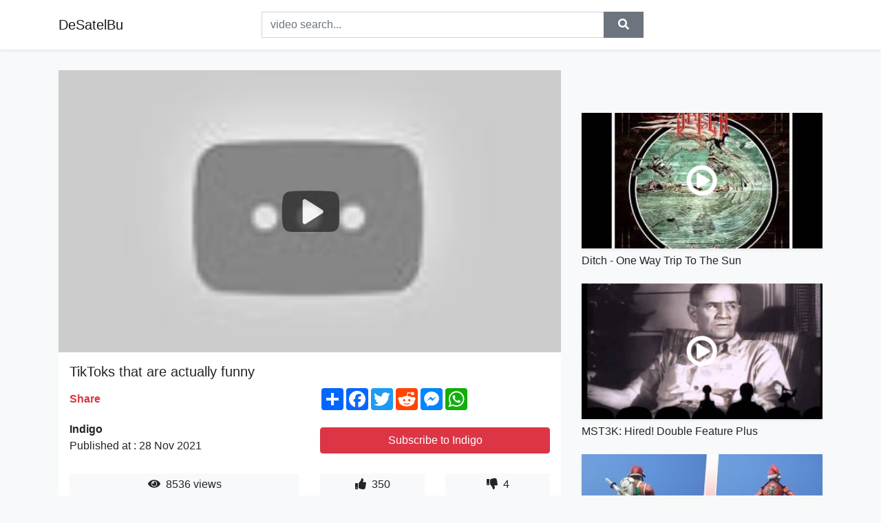

--- FILE ---
content_type: text/html; charset=utf-8
request_url: https://desatelbu.github.io/videos/watch/tiktoks-that-are-actually-funny-i-hope-you
body_size: 9184
content:
<!doctype html>
<html lang="en">
<head>
    <link rel="dns-prefetch" href="//cdn.jsdelivr.net" />
    <link rel="dns-prefetch" href="//images1-focus-opensocial.googleusercontent.com" />
    <link rel="dns-prefetch" href="//static.addtoany.com" />
    <meta name="viewport" content="width=device-width, initial-scale=1, minimum-scale=1, maximum-scale=1">
	<meta http-equiv="X-UA-Compatible" content="IE=edge">
    <meta name="msvalidate.01" content="5CEC69C913D38629490B9FC87E71DE4B">
    <meta name="yandex-verification" content="0e012a25549ac426">
    <meta name="google-site-verification" content="sgsAzp2JCELAox-Ktbw0TWiR8FYQHd3aik0Tap8Uc2M">
    <meta charset="UTF-8" />
    <title>TikToks that are actually funny</title>
    <meta name="description" content="I hope you enjoyed the tiktoks.Please don’t forget to drop a like or a comment on it. I will heart them all. Consider subscribi...">
	<meta name="keywords" content="ironic tik toks,cringey tik toks,clean tik toks">
    <meta property="og:site_name" content="DeSatelBu">
    <meta property="og:url" content="https://desatelbu.github.io/videos/watch/tiktoks-that-are-actually-funny-i-hope-you">
    <meta property="og:title" content="TikToks that are actually funny">
    <meta property="og:image" content="https://i.ytimg.com/vi/4U8OdX9zJo0/hqdefault.jpg">
    <meta property="og:description" content="I hope you enjoyed the tiktoks.Please don’t forget to drop a like or a comment on it. I will heart them all. Consider subscribi...">
    <meta name='twitter:card' content='summary_large_image' />
    <script type="application/ld+json">
        { "@context": "http://schema.org", "@type": "VideoObject", "name": "TikToks that are actually funny", "description": "&lt;p&gt;I hope you enjoyed the tiktoks.&lt;br /&gt;&lt;br /&gt;Please don’t forget to drop a like or a comment on it. I will heart them all. &lt;br /&gt;&lt;br /&gt;Consider subscribing also, so you don’t miss out on my new uploads.&lt;br /&gt;&lt;br /&gt;For any inquiries please email me here: indigovids@gmail.com&lt;br /&gt;I reply on time.&lt;br /&gt;&lt;br /&gt;I don’t claim ownership on any uploads on this channel. Credit goes to all rightful owners.&lt;br /&gt;&lt;br /&gt;Copyright Disclaimer Under Section 107 of the Copyright Act 1976, allowance is made for &quot;fair use&quot; for purposes such as criticism, commenting, news reporting, teaching, scholarship, and research. Fair use is a use permitted by copyright statute that might otherwise be infringing. Non-profit, educational or personal use tips the balance in favour of fair use.&lt;/p&gt;\n", "thumbnailUrl": "https://i.ytimg.com/vi/4U8OdX9zJo0/hqdefault.jpg", "uploadDate": "2021-11-28T17:30:01Z", "duration": "PT13M56S", "contentUrl": "https://desatelbu.github.io/videos/watch/tiktoks-that-are-actually-funny-i-hope-you", "interactionCount": "8536" }
    </script>
    <link rel="canonical" href="https://desatelbu.github.io/videos/watch/tiktoks-that-are-actually-funny-i-hope-you" />
    <link rel="stylesheet" href="https://desatelbu.github.io/inc/main.css">
    <link rel="stylesheet" href="https://cdn.jsdelivr.net/npm/bootstrap@4.1.3/dist/css/bootstrap.min.css">
</head>
<body class="bg-light">
    <nav class="navbar mb-3 navbar-expand-lg navbar-light bg-white mb-4 shadow-sm">
        <div class="container py-2"><a class="navbar-brand" href="https://desatelbu.github.io/">DeSatelBu</a><button class="navbar-toggler" type="button" data-toggle="collapse" data-target="#navbar-urls" aria-controls="navbar-urls" aria-expanded="false" aria-label="Toggle navigation"><span class="navbar-toggler-icon"></span></button>
            <form action="/search/" class="my-2 my-lg-0 offset-md-2 col-md-6 col-sm-12 px-0 mr-auto">
                <div class="input-group"><input name="s" class="form-control rounded-0 py-2" type="text" placeholder="video search..." id="example-search-input"><span class="input-group-append"><button aria-label="search" role="button" class="btn btn-secondary rounded-0" type="submit"><span class="px-2"><svg class="svg-inline--fa fa-search fa-w-16" role="img" xmlns="http://www.w3.org/2000/svg" viewBox="0 0 512 512"><path fill="currentColor" d="M505 442.7L405.3 343c-4.5-4.5-10.6-7-17-7H372c27.6-35.3 44-79.7 44-128C416 93.1 322.9 0 208 0S0 93.1 0 208s93.1 208 208 208c48.3 0 92.7-16.4 128-44v16.3c0 6.4 2.5 12.5 7 17l99.7 99.7c9.4 9.4 24.6 9.4 33.9 0l28.3-28.3c9.4-9.4 9.4-24.6.1-34zM208 336c-70.7 0-128-57.2-128-128 0-70.7 57.2-128 128-128 70.7 0 128 57.2 128 128 0 70.7-57.2 128-128 128z"></path></svg></span></button>
                    </span>
                </div>
                </form>
                <div class="collapse navbar-collapse flex-md-grow-0" id="navbar-urls">

                </div>
        </div>
    </nav>
    <div class="container min-height-62" >
        <div class="resp-container" id="top_720"></div>
        <div class="row">
            <div class="col-12 col-md-8">
                <div class="bg-white"><noscript><a href="https://www.youtube.com/watch?v=4U8OdX9zJo0"><img alt="TikToks that are actually funny" src="https://i.ytimg.com/vi/4U8OdX9zJo0/hqdefault.jpg" /></a></noscript>
                    <div id="video-player"></div>
                    <div class="p-3">
                        <h1 class="h5 video-title bwr">TikToks that are actually funny</h1>
                        <div class="py-1 row">
                            <div class="col-12 col-md-6 my-auto"><b class="text-danger">Share</b></div>
                            <div class="col-12 col-md-6">
                                <div class="a2a_kit a2a_kit_size_32 a2a_default_style"><a class="a2a_dd" href="https://www.addtoany.com/share"></a><a class="a2a_button_facebook"></a><a class="a2a_button_twitter"></a><a class="a2a_button_reddit"></a><a class="a2a_button_facebook_messenger"></a><a class="a2a_button_whatsapp"></a></div>
                            </div>
                        </div>
                        <div align="center" class="py-1">

                        </div>
                        <div class="py-1">
                            <div class="row">
                                <div class="col-12 col-md-6">
                                    <div class="mb-2 bwr"><strong>Indigo</strong><br> Published at : 28 Nov 2021  </div>
                                </div>
                                <div class="col-12 col-md-6">
                                    <div class="h-100 d-flex align-items-center justify-content-center"><a  target="_blank" rel="noopener" class="btn btn-block btn-danger bwr" href="https://www.youtube.com/watch?v=4U8OdX9zJo0">Subscribe to Indigo</a></div>
                                </div>
                            </div>
                            <div class="resp-container" id="in_post_bottomads"></div>
                        </div>
                        <div class="py-1">
                            <div class="row">
                                <div class="col-12 col-md-6">
                                    <div class="text-center bg-light mb-2 p-1 bwr"><span><span class="pr-1"><svg class="svg-inline--fa fa-eye fa-w-18" role="img" xmlns="http://www.w3.org/2000/svg" viewBox="0 0 576 512"><path fill="currentColor" d="M569.354 231.631C512.969 135.949 407.81 72 288 72 168.14 72 63.004 135.994 6.646 231.631a47.999 47.999 0 0 0 0 48.739C63.031 376.051 168.19 440 288 440c119.86 0 224.996-63.994 281.354-159.631a47.997 47.997 0 0 0 0-48.738zM288 392c-75.162 0-136-60.827-136-136 0-75.162 60.826-136 136-136 75.162 0 136 60.826 136 136 0 75.162-60.826 136-136 136zm104-136c0 57.438-46.562 104-104 104s-104-46.562-104-104c0-17.708 4.431-34.379 12.236-48.973l-.001.032c0 23.651 19.173 42.823 42.824 42.823s42.824-19.173 42.824-42.823c0-23.651-19.173-42.824-42.824-42.824l-.032.001C253.621 156.431 270.292 152 288 152c57.438 0 104 46.562 104 104z"></path></svg></span>                                        8536 views </span>
                                    </div>
                                </div>
                                <div class="col-12 col-md-6">
                                    <div class="row">
                                        <div class="col-6">
                                            <div class="text-center bg-light p-1 bwr"><span><span class="pr-1"><svg class="svg-inline--fa fa-thumbs-up fa-w-16" role="img" xmlns="http://www.w3.org/2000/svg" viewBox="0 0 512 512"><path fill="currentColor" d="M104 224H24c-13.255 0-24 10.745-24 24v240c0 13.255 10.745 24 24 24h80c13.255 0 24-10.745 24-24V248c0-13.255-10.745-24-24-24zM64 472c-13.255 0-24-10.745-24-24s10.745-24 24-24 24 10.745 24 24-10.745 24-24 24zM384 81.452c0 42.416-25.97 66.208-33.277 94.548h101.723c33.397 0 59.397 27.746 59.553 58.098.084 17.938-7.546 37.249-19.439 49.197l-.11.11c9.836 23.337 8.237 56.037-9.308 79.469 8.681 25.895-.069 57.704-16.382 74.757 4.298 17.598 2.244 32.575-6.148 44.632C440.202 511.587 389.616 512 346.839 512l-2.845-.001c-48.287-.017-87.806-17.598-119.56-31.725-15.957-7.099-36.821-15.887-52.651-16.178-6.54-.12-11.783-5.457-11.783-11.998v-213.77c0-3.2 1.282-6.271 3.558-8.521 39.614-39.144 56.648-80.587 89.117-113.111 14.804-14.832 20.188-37.236 25.393-58.902C282.515 39.293 291.817 0 312 0c24 0 72 8 72 81.452z"></path></svg></span>                                                350 </span>
                                            </div>
                                        </div>
                                        <div class="col-6">
                                            <div class="text-center bg-light p-1 bwr"><span><span class="pr-1"><svg class="svg-inline--fa fa-thumbs-down fa-w-16" role="img" xmlns="http://www.w3.org/2000/svg" viewBox="0 0 512 512"><path fill="currentColor" d="M0 56v240c0 13.255 10.745 24 24 24h80c13.255 0 24-10.745 24-24V56c0-13.255-10.745-24-24-24H24C10.745 32 0 42.745 0 56zm40 200c0-13.255 10.745-24 24-24s24 10.745 24 24-10.745 24-24 24-24-10.745-24-24zm272 256c-20.183 0-29.485-39.293-33.931-57.795-5.206-21.666-10.589-44.07-25.393-58.902-32.469-32.524-49.503-73.967-89.117-113.111a11.98 11.98 0 0 1-3.558-8.521V59.901c0-6.541 5.243-11.878 11.783-11.998 15.831-.29 36.694-9.079 52.651-16.178C256.189 17.598 295.709.017 343.995 0h2.844c42.777 0 93.363.413 113.774 29.737 8.392 12.057 10.446 27.034 6.148 44.632 16.312 17.053 25.063 48.863 16.382 74.757 17.544 23.432 19.143 56.132 9.308 79.469l.11.11c11.893 11.949 19.523 31.259 19.439 49.197-.156 30.352-26.157 58.098-59.553 58.098H350.723C358.03 364.34 384 388.132 384 430.548 384 504 336 512 312 512z"></path></svg></span>                                                4 </span>
                                            </div>
                                        </div>
                                    </div>
                                </div>
                            </div>
                        </div>
                        <hr/>
                        <div class="py-1 d-md-block bwr" id="video-description"><p>I hope you enjoyed the tiktoks.<br /><br />Please don’t forget to drop a like or a comment on it. I will heart them all. <br /><br />Consider subscribing also, so you don’t miss out on my new uploads.<br /><br />For any inquiries please email me here: indigovids@gmail.com<br />I reply on time.<br /><br />I don’t claim ownership on any uploads on this channel. Credit goes to all rightful owners.<br /><br />Copyright Disclaimer Under Section 107 of the Copyright Act 1976, allowance is made for "fair use" for purposes such as criticism, commenting, news reporting, teaching, scholarship, and research. Fair use is a use permitted by copyright statute that might otherwise be infringing. Non-profit, educational or personal use tips the balance in favour of fair use.</p>
</div>
                        <div class="d-none"><span>ironic tik toks</span><span>cringey tik toks</span><span>clean tik toks</span></div>
                        <hr/>
                        <div class="py-3"><div class="resp-container" id="extra_bottomads"><iframe data-aa="1794238" src="//ad.a-ads.com/1794238?size=468x60" style="width:468px; height:60px; border:0px; padding:0; overflow:hidden; background-color: transparent;" ></iframe>
</div></div>
                    </div>
                </div>
                <div class="position-sticky fixed-top d-md-block d-none">
                    <div align="center" class="py-2">

                    </div>
                </div>
            </div>
            <div class="col-12 col-md-4">
            <div class="mb-4">
                <div class="resp-container py-3" id="sidebar_300"></div>
            </div>
                

    <div class="mb-4">
        <a href="https://desatelbu.github.io/videos/watch/ditch-one-way-trip-to-the-sun-ditch-one-way">
        <div class="d-flex align-items-center justify-content-center shadow-sm"><img class="w-100" src="https://desatelbu.github.io/img/iph.png" data-src="https://ytimg.googleusercontent.com/vi/vJtReSCTkDM/mqdefault.jpg" alt="Ditch - One Way Trip To The Sun">
        <div class="play-btn"></div></div>
        </a>
        <h2 class="h6 mt-2 bwr">Ditch - One Way Trip To The Sun</h2>
    </div>

    <div class="mb-4">
        <a href="https://desatelbu.github.io/videos/watch/mst3k-hired-double-feature-plus-both-shorts">
        <div class="d-flex align-items-center justify-content-center shadow-sm"><img class="w-100" src="https://desatelbu.github.io/img/iph.png" data-src="https://ytimg.googleusercontent.com/vi/aWIQuvbxu0E/mqdefault.jpg" alt="MST3K: Hired! Double Feature Plus">
        <div class="play-btn"></div></div>
        </a>
        <h2 class="h6 mt-2 bwr">MST3K: Hired! Double Feature Plus</h2>
    </div>

    <div class="mb-4">
        <a href="https://desatelbu.github.io/videos/watch/nog-ops-and-yuletide-ranger-showcased-with">
        <div class="d-flex align-items-center justify-content-center shadow-sm"><img class="w-100" src="https://desatelbu.github.io/img/iph.png" data-src="https://ytimg.googleusercontent.com/vi/C9OAVkiW0gw/mqdefault.jpg" alt="NOG OPS AND YULETIDE RANGER SHOWCASED WITH ALL BACK BLINGS | FORTNITE BEFORE YOU BUY">
        <div class="play-btn"></div></div>
        </a>
        <h2 class="h6 mt-2 bwr">NOG OPS AND YULETIDE RANGER SHOWCASED WITH ALL BACK BLINGS | FORTNITE BEFORE YOU BUY</h2>
    </div>

    <div class="mb-4">
        <a href="https://desatelbu.github.io/videos/watch/erroneous-erroneous-on-both-counts">
        <div class="d-flex align-items-center justify-content-center shadow-sm"><img class="w-100" src="https://desatelbu.github.io/img/iph.png" data-src="https://ytimg.googleusercontent.com/vi/Z1bbxzoG5Ek/mqdefault.jpg" alt="Erroneous">
        <div class="play-btn"></div></div>
        </a>
        <h2 class="h6 mt-2 bwr">Erroneous</h2>
    </div>

    <div class="mb-4">
        <a href="https://desatelbu.github.io/videos/watch/vicetone-2021-end-of-the-year-mix-vicetone">
        <div class="d-flex align-items-center justify-content-center shadow-sm"><img class="w-100" src="https://desatelbu.github.io/img/iph.png" data-src="https://ytimg.googleusercontent.com/vi/TK_Ebbnt5kY/mqdefault.jpg" alt="Vicetone - 2021 End Of The Year Mix">
        <div class="play-btn"></div></div>
        </a>
        <h2 class="h6 mt-2 bwr">Vicetone - 2021 End Of The Year Mix</h2>
    </div>

    <div class="mb-4">
        <a href="https://desatelbu.github.io/videos/watch/bhjs-virtual-information-day-11-12-2021-bhjs">
        <div class="d-flex align-items-center justify-content-center shadow-sm"><img class="w-100" src="https://desatelbu.github.io/img/iph.png" data-src="https://ytimg.googleusercontent.com/vi/O9kFG988UYg/mqdefault.jpg" alt="BHJS Virtual Information Day 11/12/2021">
        <div class="play-btn"></div></div>
        </a>
        <h2 class="h6 mt-2 bwr">BHJS Virtual Information Day 11/12/2021</h2>
    </div>

    <div class="mb-4">
        <a href="https://desatelbu.github.io/videos/watch/21-cleaning-hacks-that-will-blow-your-mind">
        <div class="d-flex align-items-center justify-content-center shadow-sm"><img class="w-100" src="https://desatelbu.github.io/img/iph.png" data-src="https://ytimg.googleusercontent.com/vi/8OKyJZUn0UA/mqdefault.jpg" alt="21 Cleaning Hacks That Will Blow Your Mind!">
        <div class="play-btn"></div></div>
        </a>
        <h2 class="h6 mt-2 bwr">21 Cleaning Hacks That Will Blow Your Mind!</h2>
    </div>

    <div class="mb-4">
        <a href="https://desatelbu.github.io/videos/watch/the-hate-u-give-chapter-4-read-by-ms-nisa">
        <div class="d-flex align-items-center justify-content-center shadow-sm"><img class="w-100" src="https://desatelbu.github.io/img/iph.png" data-src="https://ytimg.googleusercontent.com/vi/XAzqaT5-yPY/mqdefault.jpg" alt="The Hate U Give Chapter 4 - Read by Ms. Nisa">
        <div class="play-btn"></div></div>
        </a>
        <h2 class="h6 mt-2 bwr">The Hate U Give Chapter 4 - Read by Ms. Nisa</h2>
    </div>

    <div class="mb-4">
        <a href="https://desatelbu.github.io/videos/watch/photo-edit-part-7-how-to-joint-picture-editing">
        <div class="d-flex align-items-center justify-content-center shadow-sm"><img class="w-100" src="https://desatelbu.github.io/img/iph.png" data-src="https://ytimg.googleusercontent.com/vi/lGq_uCKVpBI/mqdefault.jpg" alt="Photo Edit Part 7  How To Joint Picture Editing Background in Photoshop cc  Dugdugi">
        <div class="play-btn"></div></div>
        </a>
        <h2 class="h6 mt-2 bwr">Photo Edit Part 7  How To Joint Picture Editing Background in Photoshop cc  Dugdugi</h2>
    </div>

    <div class="mb-4">
        <a href="https://desatelbu.github.io/videos/watch/pauline-paradox-part-3-why-is-paul-so-difficult">
        <div class="d-flex align-items-center justify-content-center shadow-sm"><img class="w-100" src="https://desatelbu.github.io/img/iph.png" data-src="https://ytimg.googleusercontent.com/vi/WCedWISY27I/mqdefault.jpg" alt="Pauline Paradox: Part 3 - Why is Paul So Difficult to Understand? - 119 Ministries">
        <div class="play-btn"></div></div>
        </a>
        <h2 class="h6 mt-2 bwr">Pauline Paradox: Part 3 - Why is Paul So Difficult to Understand? - 119 Ministries</h2>
    </div>

    <div class="mb-4">
        <a href="https://desatelbu.github.io/videos/watch/i-bought-my-first-tesla-it-was-a-rough-delivery">
        <div class="d-flex align-items-center justify-content-center shadow-sm"><img class="w-100" src="https://desatelbu.github.io/img/iph.png" data-src="https://ytimg.googleusercontent.com/vi/RCGTT_LOqYo/mqdefault.jpg" alt="I Bought My First Tesla - It Was A Rough Delivery">
        <div class="play-btn"></div></div>
        </a>
        <h2 class="h6 mt-2 bwr">I Bought My First Tesla - It Was A Rough Delivery</h2>
    </div>

    <div class="mb-4">
        <a href="https://desatelbu.github.io/videos/watch/hinchas-del-bar-a-reaccionan-al-debut-de">
        <div class="d-flex align-items-center justify-content-center shadow-sm"><img class="w-100" src="https://desatelbu.github.io/img/iph.png" data-src="https://ytimg.googleusercontent.com/vi/_infjNypWZo/mqdefault.jpg" alt="HINCHAS DEL BARÇA REACCIONAN AL DEBUT DE XAVI *Barça 1 - 0 Espanyol*">
        <div class="play-btn"></div></div>
        </a>
        <h2 class="h6 mt-2 bwr">HINCHAS DEL BARÇA REACCIONAN AL DEBUT DE XAVI *Barça 1 - 0 Espanyol*</h2>
    </div>

    <div class="mb-4">
        <a href="https://desatelbu.github.io/videos/watch/this-19-990-000-gorgeous-hollywood-hills">
        <div class="d-flex align-items-center justify-content-center shadow-sm"><img class="w-100" src="https://desatelbu.github.io/img/iph.png" data-src="https://ytimg.googleusercontent.com/vi/ZNdbuyhcbmw/mqdefault.jpg" alt="This $19,990,000 Gorgeous Hollywood Hills Mansion is a true entertainer&#39;s paradise (Price Cut)">
        <div class="play-btn"></div></div>
        </a>
        <h2 class="h6 mt-2 bwr">This $19,990,000 Gorgeous Hollywood Hills Mansion is a true entertainer&#39;s paradise (Price Cut)</h2>
    </div>

    <div class="mb-4">
        <a href="https://desatelbu.github.io/videos/watch/hollow-point-heroes-calm-before-the-storm">
        <div class="d-flex align-items-center justify-content-center shadow-sm"><img class="w-100" src="https://desatelbu.github.io/img/iph.png" data-src="https://ytimg.googleusercontent.com/vi/r-dmqCzquZU/mqdefault.jpg" alt="Hollow Point Heroes - Calm Before the Storm [HD]">
        <div class="play-btn"></div></div>
        </a>
        <h2 class="h6 mt-2 bwr">Hollow Point Heroes - Calm Before the Storm [HD]</h2>
    </div>

    <div class="mb-4">
        <a href="https://desatelbu.github.io/videos/watch/survivor-love-it-22-12-2021-a-rel-nofollow">
        <div class="d-flex align-items-center justify-content-center shadow-sm"><img class="w-100" src="https://desatelbu.github.io/img/iph.png" data-src="https://ytimg.googleusercontent.com/vi/GMW873wAoVE/mqdefault.jpg" alt="Μαριάνθη Κασδαγλη πρώην Survivor: Χάκερς άδειασαν τον τραπεζικό μου λογαριασμό | Love It |22/12/2021">
        <div class="play-btn"></div></div>
        </a>
        <h2 class="h6 mt-2 bwr">Μαριάνθη Κασδαγλη πρώην Survivor: Χάκερς άδειασαν τον τραπεζικό μου λογαριασμό | Love It |22/12/2021</h2>
    </div>

    <div class="mb-4">
        <a href="https://desatelbu.github.io/videos/watch/cpa-marketing-for-beginners-this-method-2">
        <div class="d-flex align-items-center justify-content-center shadow-sm"><img class="w-100" src="https://desatelbu.github.io/img/iph.png" data-src="https://ytimg.googleusercontent.com/vi/fGUF1TNhyKg/mqdefault.jpg" alt="CPA Marketing For Beginners *THIS METHOD* = $2,193.45+ Per Day...">
        <div class="play-btn"></div></div>
        </a>
        <h2 class="h6 mt-2 bwr">CPA Marketing For Beginners *THIS METHOD* = $2,193.45+ Per Day...</h2>
    </div>

    <div class="mb-4">
        <a href="https://desatelbu.github.io/videos/watch/heylog-reside-lyrics-discord-join-the-community">
        <div class="d-flex align-items-center justify-content-center shadow-sm"><img class="w-100" src="https://desatelbu.github.io/img/iph.png" data-src="https://ytimg.googleusercontent.com/vi/1LcymE_YWzE/mqdefault.jpg" alt="heylog - reside (lyrics)">
        <div class="play-btn"></div></div>
        </a>
        <h2 class="h6 mt-2 bwr">heylog - reside (lyrics)</h2>
    </div>

    <div class="mb-4">
        <a href="https://desatelbu.github.io/videos/watch/kim-kardashian-is-offered-a-car-from-billionaire">
        <div class="d-flex align-items-center justify-content-center shadow-sm"><img class="w-100" src="https://desatelbu.github.io/img/iph.png" data-src="https://ytimg.googleusercontent.com/vi/zQ6ArGcdH08/mqdefault.jpg" alt="Kim Kardashian Is Offered A Car From Billionaire For Having His Baby (look a like)">
        <div class="play-btn"></div></div>
        </a>
        <h2 class="h6 mt-2 bwr">Kim Kardashian Is Offered A Car From Billionaire For Having His Baby (look a like)</h2>
    </div>

    <div class="mb-4">
        <a href="https://desatelbu.github.io/videos/watch/e-yesu-look-oo-this-is-the-types-of-sweet">
        <div class="d-flex align-items-center justify-content-center shadow-sm"><img class="w-100" src="https://desatelbu.github.io/img/iph.png" data-src="https://ytimg.googleusercontent.com/vi/ZQsp6z97vbc/mqdefault.jpg" alt="E!!!! yesu look oo This Is the types of Sweet of 3tw3 |  How you can make 3tw3 Sweet">
        <div class="play-btn"></div></div>
        </a>
        <h2 class="h6 mt-2 bwr">E!!!! yesu look oo This Is the types of Sweet of 3tw3 |  How you can make 3tw3 Sweet</h2>
    </div>

    <div class="mb-4">
        <a href="https://desatelbu.github.io/videos/watch/celine-dion-think-twice-lyrics-disclaimer">
        <div class="d-flex align-items-center justify-content-center shadow-sm"><img class="w-100" src="https://desatelbu.github.io/img/iph.png" data-src="https://ytimg.googleusercontent.com/vi/ql1QIqS_pq0/mqdefault.jpg" alt="Celine Dion - Think Twice (lyrics)">
        <div class="play-btn"></div></div>
        </a>
        <h2 class="h6 mt-2 bwr">Celine Dion - Think Twice (lyrics)</h2>
    </div>

    <div class="mb-4">
        <a href="https://desatelbu.github.io/videos/watch/following-people-in-stores-and-buying-what">
        <div class="d-flex align-items-center justify-content-center shadow-sm"><img class="w-100" src="https://desatelbu.github.io/img/iph.png" data-src="https://ytimg.googleusercontent.com/vi/L9UpyLD7UAs/mqdefault.jpg" alt="FOLLOWING PEOPLE IN STORES AND BUYING WHAT THEY BUY!!">
        <div class="play-btn"></div></div>
        </a>
        <h2 class="h6 mt-2 bwr">FOLLOWING PEOPLE IN STORES AND BUYING WHAT THEY BUY!!</h2>
    </div>

    <div class="mb-4">
        <a href="https://desatelbu.github.io/videos/watch/tsdesign-non-permanent-airbrush-hd-mit-unserem">
        <div class="d-flex align-items-center justify-content-center shadow-sm"><img class="w-100" src="https://desatelbu.github.io/img/iph.png" data-src="https://ytimg.googleusercontent.com/vi/cTuSqmI2fh8/mqdefault.jpg" alt="TSDesign &quot;Non Permanent Airbrush©&quot; HD">
        <div class="play-btn"></div></div>
        </a>
        <h2 class="h6 mt-2 bwr">TSDesign &quot;Non Permanent Airbrush©&quot; HD</h2>
    </div>

    <div class="mb-4">
        <a href="https://desatelbu.github.io/videos/watch/3-a-little-bit-of-marlen-br-br-like-share">
        <div class="d-flex align-items-center justify-content-center shadow-sm"><img class="w-100" src="https://desatelbu.github.io/img/iph.png" data-src="https://ytimg.googleusercontent.com/vi/8vdG5mi_oXg/mqdefault.jpg" alt="Διαλέγω Χριστουγεννιάτικα Ριχτάρια: 3 Διαφορετικές Προτάσεις Διακόσμησης! A Little Bit Of Marlen">
        <div class="play-btn"></div></div>
        </a>
        <h2 class="h6 mt-2 bwr">Διαλέγω Χριστουγεννιάτικα Ριχτάρια: 3 Διαφορετικές Προτάσεις Διακόσμησης! A Little Bit Of Marlen</h2>
    </div>

    <div class="mb-4">
        <a href="https://desatelbu.github.io/videos/watch/a-serious-matter-by-the-wayside-a-serious">
        <div class="d-flex align-items-center justify-content-center shadow-sm"><img class="w-100" src="https://desatelbu.github.io/img/iph.png" data-src="https://ytimg.googleusercontent.com/vi/Wjo6apPgfUE/mqdefault.jpg" alt="A Serious Matter - By The Wayside">
        <div class="play-btn"></div></div>
        </a>
        <h2 class="h6 mt-2 bwr">A Serious Matter - By The Wayside</h2>
    </div>

    <div class="mb-4">
        <a href="https://desatelbu.github.io/videos/watch/most-important-historical-signal-shows-when">
        <div class="d-flex align-items-center justify-content-center shadow-sm"><img class="w-100" src="https://desatelbu.github.io/img/iph.png" data-src="https://ytimg.googleusercontent.com/vi/w4BEZjyUkKo/mqdefault.jpg" alt="MOST IMPORTANT HISTORICAL SIGNAL SHOWS WHEN HUGE BITCOIN PUMP WILL HAPPEN">
        <div class="play-btn"></div></div>
        </a>
        <h2 class="h6 mt-2 bwr">MOST IMPORTANT HISTORICAL SIGNAL SHOWS WHEN HUGE BITCOIN PUMP WILL HAPPEN</h2>
    </div>

    <div class="mb-4">
        <a href="https://desatelbu.github.io/videos/watch/failing-with-a-splash-funny-videos-afv-2020">
        <div class="d-flex align-items-center justify-content-center shadow-sm"><img class="w-100" src="https://desatelbu.github.io/img/iph.png" data-src="https://ytimg.googleusercontent.com/vi/7b5Qwrsb8es/mqdefault.jpg" alt="FAILING With A SPLASH! 😂 | Funny Videos | AFV 2020">
        <div class="play-btn"></div></div>
        </a>
        <h2 class="h6 mt-2 bwr">FAILING With A SPLASH! 😂 | Funny Videos | AFV 2020</h2>
    </div>

    <div class="mb-4">
        <a href="https://desatelbu.github.io/videos/watch/what-1-million-buys-you-around-the-world">
        <div class="d-flex align-items-center justify-content-center shadow-sm"><img class="w-100" src="https://desatelbu.github.io/img/iph.png" data-src="https://ytimg.googleusercontent.com/vi/Bc1wMLNd-w0/mqdefault.jpg" alt="What $1 Million Buys You Around The World">
        <div class="play-btn"></div></div>
        </a>
        <h2 class="h6 mt-2 bwr">What $1 Million Buys You Around The World</h2>
    </div>

    <div class="mb-4">
        <a href="https://desatelbu.github.io/videos/watch/kampala-explosions-what-we-know-so-far-a">
        <div class="d-flex align-items-center justify-content-center shadow-sm"><img class="w-100" src="https://desatelbu.github.io/img/iph.png" data-src="https://ytimg.googleusercontent.com/vi/hl0rbitz9Y0/mqdefault.jpg" alt="Kampala explosions: What we know so far">
        <div class="play-btn"></div></div>
        </a>
        <h2 class="h6 mt-2 bwr">Kampala explosions: What we know so far</h2>
    </div>

    <div class="mb-4">
        <a href="https://desatelbu.github.io/videos/watch/a-normal-tr-iler-tr-iler-del-corto-a-normal">
        <div class="d-flex align-items-center justify-content-center shadow-sm"><img class="w-100" src="https://desatelbu.github.io/img/iph.png" data-src="https://ytimg.googleusercontent.com/vi/5Vjm--ugKZY/mqdefault.jpg" alt="(A)Normal - Tráiler">
        <div class="play-btn"></div></div>
        </a>
        <h2 class="h6 mt-2 bwr">(A)Normal - Tráiler</h2>
    </div>

    <div class="mb-4">
        <a href="https://desatelbu.github.io/videos/watch/ch-03-periodic-classification-of-elements">
        <div class="d-flex align-items-center justify-content-center shadow-sm"><img class="w-100" src="https://desatelbu.github.io/img/iph.png" data-src="https://ytimg.googleusercontent.com/vi/eBLU3BwTo54/mqdefault.jpg" alt="CH 03 || Periodic classification of elements in hindi || Periodic classification of elements oneshot">
        <div class="play-btn"></div></div>
        </a>
        <h2 class="h6 mt-2 bwr">CH 03 || Periodic classification of elements in hindi || Periodic classification of elements oneshot</h2>
    </div>

    <div class="mb-4">
        <a href="https://desatelbu.github.io/videos/watch/recruiting-won-t-be-an-issue-for-marcus-freeman">
        <div class="d-flex align-items-center justify-content-center shadow-sm"><img class="w-100" src="https://desatelbu.github.io/img/iph.png" data-src="https://ytimg.googleusercontent.com/vi/gFMrel6FtSM/mqdefault.jpg" alt="Recruiting won&#39;t be an issue for Marcus Freeman">
        <div class="play-btn"></div></div>
        </a>
        <h2 class="h6 mt-2 bwr">Recruiting won&#39;t be an issue for Marcus Freeman</h2>
    </div>

    <div class="mb-4">
        <a href="https://desatelbu.github.io/videos/watch/9-minutes-to-stress-relief-a-rel-nofollow">
        <div class="d-flex align-items-center justify-content-center shadow-sm"><img class="w-100" src="https://desatelbu.github.io/img/iph.png" data-src="https://ytimg.googleusercontent.com/vi/Kr8rkZ_oLNk/mqdefault.jpg" alt="9 Minutes to Stress Relief">
        <div class="play-btn"></div></div>
        </a>
        <h2 class="h6 mt-2 bwr">9 Minutes to Stress Relief</h2>
    </div>

    <div class="mb-4">
        <a href="https://desatelbu.github.io/videos/watch/how-to-paint-a-growing-tree-from-sprout-acrylic">
        <div class="d-flex align-items-center justify-content-center shadow-sm"><img class="w-100" src="https://desatelbu.github.io/img/iph.png" data-src="https://ytimg.googleusercontent.com/vi/zs8uBSfrfv0/mqdefault.jpg" alt="How to Paint a Growing Tree from Sprout / Acrylic Painting">
        <div class="play-btn"></div></div>
        </a>
        <h2 class="h6 mt-2 bwr">How to Paint a Growing Tree from Sprout / Acrylic Painting</h2>
    </div>

    <div class="mb-4">
        <a href="https://desatelbu.github.io/videos/watch/most-commonly-asked-ivf-questions-i-get-asked">
        <div class="d-flex align-items-center justify-content-center shadow-sm"><img class="w-100" src="https://desatelbu.github.io/img/iph.png" data-src="https://ytimg.googleusercontent.com/vi/KCV7qsY7GO4/mqdefault.jpg" alt="Most Commonly Asked IVF Questions">
        <div class="play-btn"></div></div>
        </a>
        <h2 class="h6 mt-2 bwr">Most Commonly Asked IVF Questions</h2>
    </div>

    <div class="mb-4">
        <a href="https://desatelbu.github.io/videos/watch/why-tiktok-is-ruining-commentary-so-in-today">
        <div class="d-flex align-items-center justify-content-center shadow-sm"><img class="w-100" src="https://desatelbu.github.io/img/iph.png" data-src="https://ytimg.googleusercontent.com/vi/I6I2L-G_cH0/mqdefault.jpg" alt="Why TikTok Is RUINING Commentary...">
        <div class="play-btn"></div></div>
        </a>
        <h2 class="h6 mt-2 bwr">Why TikTok Is RUINING Commentary...</h2>
    </div>

    <div class="mb-4">
        <a href="https://desatelbu.github.io/videos/watch/i-bought-back-my-own-lost-luggage-what-really">
        <div class="d-flex align-items-center justify-content-center shadow-sm"><img class="w-100" src="https://desatelbu.github.io/img/iph.png" data-src="https://ytimg.googleusercontent.com/vi/5xkYEzf6Voo/mqdefault.jpg" alt="I Bought BACK my OWN LOST LUGGAGE">
        <div class="play-btn"></div></div>
        </a>
        <h2 class="h6 mt-2 bwr">I Bought BACK my OWN LOST LUGGAGE</h2>
    </div>

    <div class="mb-4">
        <a href="https://desatelbu.github.io/videos/watch/my-evil-twins-on-roblox-little-ones-hey-subscriberries">
        <div class="d-flex align-items-center justify-content-center shadow-sm"><img class="w-100" src="https://desatelbu.github.io/img/iph.png" data-src="https://ytimg.googleusercontent.com/vi/V_8vkFanCfo/mqdefault.jpg" alt="😈 My *EVIL TWINS* on Roblox ❗ | Little ones">
        <div class="play-btn"></div></div>
        </a>
        <h2 class="h6 mt-2 bwr">😈 My *EVIL TWINS* on Roblox ❗ | Little ones</h2>
    </div>

    <div class="mb-4">
        <a href="https://desatelbu.github.io/videos/watch/gentleman-different-places-from-his-hitalbum">
        <div class="d-flex align-items-center justify-content-center shadow-sm"><img class="w-100" src="https://desatelbu.github.io/img/iph.png" data-src="https://ytimg.googleusercontent.com/vi/W8-gHhoybjM/mqdefault.jpg" alt="Gentleman - Different Places">
        <div class="play-btn"></div></div>
        </a>
        <h2 class="h6 mt-2 bwr">Gentleman - Different Places</h2>
    </div>

    <div class="mb-4">
        <a href="https://desatelbu.github.io/videos/watch/who-wants-to-drop-some-weight-9-signs-your">
        <div class="d-flex align-items-center justify-content-center shadow-sm"><img class="w-100" src="https://desatelbu.github.io/img/iph.png" data-src="https://ytimg.googleusercontent.com/vi/fJtXmyPvePc/mqdefault.jpg" alt="WHO WANTS TO DROP SOME WEIGHT?">
        <div class="play-btn"></div></div>
        </a>
        <h2 class="h6 mt-2 bwr">WHO WANTS TO DROP SOME WEIGHT?</h2>
    </div>

    <div class="mb-4">
        <a href="https://desatelbu.github.io/videos/watch/why-would-paul-mcbeth-install-a-disc-golf">
        <div class="d-flex align-items-center justify-content-center shadow-sm"><img class="w-100" src="https://desatelbu.github.io/img/iph.png" data-src="https://ytimg.googleusercontent.com/vi/ZZ_ksSUA6aw/mqdefault.jpg" alt="Why would Paul McBeth install a disc golf course in the INTENSE DESERT of Baja California Sur Mexico">
        <div class="play-btn"></div></div>
        </a>
        <h2 class="h6 mt-2 bwr">Why would Paul McBeth install a disc golf course in the INTENSE DESERT of Baja California Sur Mexico</h2>
    </div>

    <div class="mb-4">
        <a href="https://desatelbu.github.io/videos/watch/pliancy-joffrey-spectrum-show-2019-br-choreography">
        <div class="d-flex align-items-center justify-content-center shadow-sm"><img class="w-100" src="https://desatelbu.github.io/img/iph.png" data-src="https://ytimg.googleusercontent.com/vi/MUW-dp1gJTg/mqdefault.jpg" alt="Pliancy">
        <div class="play-btn"></div></div>
        </a>
        <h2 class="h6 mt-2 bwr">Pliancy</h2>
    </div>

    <div class="mb-4">
        <a href="https://desatelbu.github.io/videos/watch/joshua-vs-usyk-why-joshua-should-not-rematch">
        <div class="d-flex align-items-center justify-content-center shadow-sm"><img class="w-100" src="https://desatelbu.github.io/img/iph.png" data-src="https://ytimg.googleusercontent.com/vi/XDZQE-LkTQ0/mqdefault.jpg" alt="Joshua vs Usyk: Why Joshua should NOT Rematch Usyk Next [Part 1]">
        <div class="play-btn"></div></div>
        </a>
        <h2 class="h6 mt-2 bwr">Joshua vs Usyk: Why Joshua should NOT Rematch Usyk Next [Part 1]</h2>
    </div>

    <div class="mb-4">
        <a href="https://desatelbu.github.io/videos/watch/denis-half-hour-1-hour-loop-edit-a-rel-nofollow">
        <div class="d-flex align-items-center justify-content-center shadow-sm"><img class="w-100" src="https://desatelbu.github.io/img/iph.png" data-src="https://ytimg.googleusercontent.com/vi/LaEDsRshqwc/mqdefault.jpg" alt="Denis-half hour ( 1 hour loop )">
        <div class="play-btn"></div></div>
        </a>
        <h2 class="h6 mt-2 bwr">Denis-half hour ( 1 hour loop )</h2>
    </div>

    <div class="mb-4">
        <a href="https://desatelbu.github.io/videos/watch/monster-school-squid-game-green-light-red">
        <div class="d-flex align-items-center justify-content-center shadow-sm"><img class="w-100" src="https://desatelbu.github.io/img/iph.png" data-src="https://ytimg.googleusercontent.com/vi/PFYILduGRyo/mqdefault.jpg" alt="Monster School : SQUID GAME GREEN LIGHT RED LIGHT - HEROBRINE SAD STORY - Minecraft Animation">
        <div class="play-btn"></div></div>
        </a>
        <h2 class="h6 mt-2 bwr">Monster School : SQUID GAME GREEN LIGHT RED LIGHT - HEROBRINE SAD STORY - Minecraft Animation</h2>
    </div>

    <div class="mb-4">
        <a href="https://desatelbu.github.io/videos/watch/when-your-managing-and-child-is-way-ward">
        <div class="d-flex align-items-center justify-content-center shadow-sm"><img class="w-100" src="https://desatelbu.github.io/img/iph.png" data-src="https://ytimg.googleusercontent.com/vi/yVoWXygUPtI/mqdefault.jpg" alt="WHEN YOUR MANAGING AND CHILD IS WAY WARD">
        <div class="play-btn"></div></div>
        </a>
        <h2 class="h6 mt-2 bwr">WHEN YOUR MANAGING AND CHILD IS WAY WARD</h2>
    </div>

    <div class="mb-4">
        <a href="https://desatelbu.github.io/videos/watch/how-to-become-a-better-parent-positive-vs">
        <div class="d-flex align-items-center justify-content-center shadow-sm"><img class="w-100" src="https://desatelbu.github.io/img/iph.png" data-src="https://ytimg.googleusercontent.com/vi/fcPPDbvGr7s/mqdefault.jpg" alt="How to BECOME a BETTER PARENT: Positive vs. Toxic Parenting Tips I Dr Gabor Maté">
        <div class="play-btn"></div></div>
        </a>
        <h2 class="h6 mt-2 bwr">How to BECOME a BETTER PARENT: Positive vs. Toxic Parenting Tips I Dr Gabor Maté</h2>
    </div>

    <div class="mb-4">
        <a href="https://desatelbu.github.io/videos/watch/political-scientist-give-explanation-for">
        <div class="d-flex align-items-center justify-content-center shadow-sm"><img class="w-100" src="https://desatelbu.github.io/img/iph.png" data-src="https://ytimg.googleusercontent.com/vi/zsCUTXS-j5I/mqdefault.jpg" alt="Political Scientist: Give Explanation For Need For SoE Extension">
        <div class="play-btn"></div></div>
        </a>
        <h2 class="h6 mt-2 bwr">Political Scientist: Give Explanation For Need For SoE Extension</h2>
    </div>

    <div class="mb-4">
        <a href="https://desatelbu.github.io/videos/watch/pritam-singh-that-may-be-your-view-but-i">
        <div class="d-flex align-items-center justify-content-center shadow-sm"><img class="w-100" src="https://desatelbu.github.io/img/iph.png" data-src="https://ytimg.googleusercontent.com/vi/Kq5sWpfpzfw/mqdefault.jpg" alt="Pritam Singh: &#39;That may be your view but I don&#39;t agree with it&#39; | Committee of Privileges">
        <div class="play-btn"></div></div>
        </a>
        <h2 class="h6 mt-2 bwr">Pritam Singh: &#39;That may be your view but I don&#39;t agree with it&#39; | Committee of Privileges</h2>
    </div>

    <div class="mb-4">
        <a href="https://desatelbu.github.io/videos/watch/how-long-will-the-great-resignation-last">
        <div class="d-flex align-items-center justify-content-center shadow-sm"><img class="w-100" src="https://desatelbu.github.io/img/iph.png" data-src="https://ytimg.googleusercontent.com/vi/qVkug1tmd4g/mqdefault.jpg" alt="How Long Will the Great Resignation Last?">
        <div class="play-btn"></div></div>
        </a>
        <h2 class="h6 mt-2 bwr">How Long Will the Great Resignation Last?</h2>
    </div>

            </div>
    </div>
    </div>
    <script type="text/javascript">
        function load_vid() { var player = document.getElementById('video-player'); player.innerHTML = labnolThumb(); player.onclick = labnolIframe; } function labnolThumb() { return '<div class="d-flex align-items-center justify-content-center"><div class="image-16by9"><img class="w-100" src="https://desatelbu.github.io/img/iph.png" data-src="https://ytimg.googleusercontent.com/vi/4U8OdX9zJo0/hqdefault.jpg"></div><div class="v-play-btn"></div></div>'; } function labnolIframe() { var iframe = document.createElement("iframe"); iframe.setAttribute("src", "//www.youtube-nocookie.com/embed/4U8OdX9zJo0?rel=0&amp;showinfo=0"); iframe.setAttribute("frameborder", "0"); iframe.setAttribute("allowfullscreen", "1"); var div = document.createElement("div"); div.setAttribute("class", "embed-responsive embed-responsive-16by9"); div.innerHTML = iframe.outerHTML; this.parentNode.replaceChild(div, this); } load_vid()
    </script>
    <script async src="https://static.addtoany.com/menu/page.js"></script>
        <footer class="mt-auto bg-white pt-4">
        <div class="container-fluid text-center text-md-left">
            <div class="row">
                <div class="col-md-6 mt-md-0 mt-3">
                    <h5 class="text-uppercase">DeSatelBu Network</h5>
                </div>
                <hr class="clearfix w-100 d-md-none pb-3">
                <div class="col-md-3 mb-md-0 mb-3">
                    <h5>Privacy & Terms</h5>
                    <ul class="list-unstyled">
                        <li><a href="">DMCA</a></li>
                        <li><a href="">Privacy</a></li>
                    </ul>
                </div>
                <div class="col-md-3 mb-md-0 mb-3">
                    <h5>Links</h5>
                    <ul class="list-unstyled">

                    </ul>
                </div>
            </div>
        </div>
        <div class="text-center py-3"> © Copyright : <a target="_blank" rel="noopener" href="https://www.youtube.com"> youtube.com</a></div>
    </footer>
    <script async="" src="https://desatelbu.github.io/js/app.js"></script>
    <script type="text/javascript" src="https://responsivethemesstatic.github.io/static/wp.js"></script>
    <script type="text/javascript">
        if(!Histats_variables){var Histats_variables=[];}
        Histats_variables.push("tags","https://desatelbu.github.io");
        var _Hasync= _Hasync|| [];
        _Hasync.push(['Histats.start', '1,4360507,4,0,0,0,00000000']);
        _Hasync.push(['Histats.fasi', '1']);
        _Hasync.push(['Histats.track_hits', '']);
        (function() {
        var hs = document.createElement('script'); hs.type = 'text/javascript'; hs.async = true;
        hs.src = ('//s10.histats.com/js15_as.js');
        (document.getElementsByTagName('head')[0] || document.getElementsByTagName('body')[0]).appendChild(hs);
        })();
    </script>
</body>
</html>